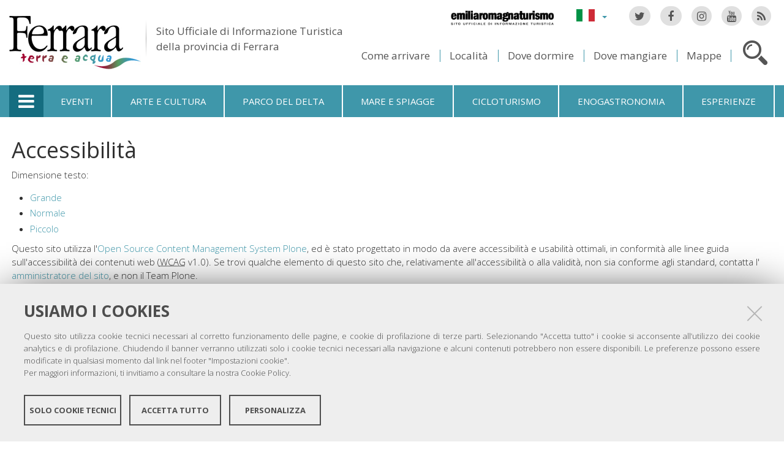

--- FILE ---
content_type: text/html;charset=utf-8
request_url: https://www.ferrarainfo.com/it/CentroVisitaArgenta.png/it/accessibility-info
body_size: 8674
content:

<!DOCTYPE html PUBLIC
  "-//W3C//DTD XHTML 1.0 Strict//EN"
  "http://www.w3.org/TR/xhtml1/DTD/xhtml1-strict.dtd">

<html xmlns="http://www.w3.org/1999/xhtml" xmlns:fb="https://www.facebook.com/2008/fbml" prefix="og: http://ogp.me/ns#" lang="it">

    
    
    
    
    


<head>
    <meta http-equiv="Content-Type" content="text/html; charset=utf-8" />

    <!-- Forces IE8+ into newest rendering engine even if on an intranet. This has to be defined before any script/style tags. -->
    <meta http-equiv="X-UA-Compatible" content="IE=edge" /> 
    <meta name="viewport" content="width=device-width, minimum-scale=1.0, maximum-scale=1.0" />

    
        <base href="https://www.ferrarainfo.com/it/" /><!--[if lt IE 7]></base><![endif]-->
    

    <script type="text/javascript" src="https://www.ferrarainfo.com/portal_javascripts/jquery.js?1"></script>
    <script type="text/javascript" src="https://www.ferrarainfo.com/portal_javascripts/jquery-integration.js?1"></script>
    <script type="text/javascript" src="https://www.ferrarainfo.com/portal_javascripts/devicedetection.js?1"></script>
    <script type="text/javascript" src="https://www.ferrarainfo.com/portal_javascripts/jquery.cookie.js?1"></script>
    
        
   



<title>Italiano &mdash; Ferrara Terra e Acqua</title>
<meta content="text/plain" name="DC.format" /><meta content="Cartella" name="DC.type" /><meta content="2014/07/22 - " name="DC.date.valid_range" /><meta content="admin" name="DC.creator" /><meta content="2011-12-06T11:48:07+01:00" name="DC.date.created" /><meta content="2018-03-15T13:46:20+01:00" name="DC.date.modified" /><meta content="it" name="DC.language" />

<meta name="robots" content="index, follow"/>
<link rel="kss-base-url" href="https://www.ferrarainfo.com/it/" />
<link rel="canonical" href="https://www.ferrarainfo.com/it" />

  
    <link rel="stylesheet" type="text/css" href="https://www.ferrarainfo.com/portal_css/fta.plonetheme/base-cachekey7345.css" />
        <!--[if lt IE 8]>    
    
    <link rel="stylesheet" type="text/css" media="screen" href="https://www.ferrarainfo.com/portal_css/fta.plonetheme/IEFixes-cachekey0560.css" />
        <![endif]-->
    
    <style type="text/css">@import url(https://www.ferrarainfo.com/portal_css/fta.plonetheme/resourcefl-play-cachekey7534.css);</style>
    <style type="text/css" media="screen">@import url(https://www.ferrarainfo.com/portal_css/fta.plonetheme/resourcejquery-ui-themessunburstjqueryui-cachekey1820.css);</style>
    <style type="text/css">@import url(https://www.ferrarainfo.com/portal_css/fta.plonetheme/themedefaultstyle-cachekey4159.css);</style>
    <link rel="stylesheet" type="text/css" href="https://www.ferrarainfo.com/portal_css/fta.plonetheme/resourceredturtle.monkey.resourcessmart_wizard-cachekey1384.css" />
    <style type="text/css" media="screen">@import url(https://www.ferrarainfo.com/portal_css/fta.plonetheme/resourcecontentleadimage-cachekey6524.css);</style>
    <link rel="stylesheet" type="text/css" media="screen" href="https://www.ferrarainfo.com/portal_css/fta.plonetheme/chosen-cachekey1580.css" />
    <link rel="stylesheet" type="text/css" href="https://www.ferrarainfo.com/portal_css/fta.plonetheme/resourcefta.plonetheme.stylesheetsmain-cachekey4904.css" />
    <link rel="stylesheet" type="text/css" href="https://www.ferrarainfo.com/portal_css/fta.plonetheme/resourcefta.plonetheme.stylesheetsmediaqueries-cachekey1223.css" />
        <!--[if lte IE 7]>    
    
    <link rel="stylesheet" type="text/css" media="screen" href="https://www.ferrarainfo.com/portal_css/fta.plonetheme/resourcefta.plonetheme.stylesheetsie7-cachekey9064.css" />
        <![endif]-->
    
        <!--[if IE 8]>    
    
    <link rel="stylesheet" type="text/css" media="screen" href="https://www.ferrarainfo.com/portal_css/fta.plonetheme/resourcefta.plonetheme.stylesheetsie8-cachekey5281.css" />
        <![endif]-->
    
    <link rel="stylesheet" type="text/css" media="screen" href="https://www.ferrarainfo.com/portal_css/fta.plonetheme/resourcefta.plonetheme.stylesheetsvbm-cachekey5822.css" />
    <style type="text/css">@import url(https://www.ferrarainfo.com/portal_css/fta.plonetheme/cookiepolicy.css);</style>
    <link rel="stylesheet" type="text/css" href="https://www.ferrarainfo.com/portal_css/fta.plonetheme/resourcefta.plonetheme.stylesheetsbootstrapcssbootstrap.min-cachekey2709.css" />
    <link rel="stylesheet" type="text/css" href="https://www.ferrarainfo.com/portal_css/fta.plonetheme/resourcefta.plonetheme.stylesheetsfont-awesomecssfont-awesome.min-cachekey1296.css" />
    <link rel="stylesheet" type="text/css" href="https://www.ferrarainfo.com/portal_css/fta.plonetheme/resourcefta.plonetheme.stylesheetsflaticonflaticon-cachekey4847.css" />
    <link rel="stylesheet" type="text/css" href="https://www.ferrarainfo.com/portal_css/fta.plonetheme/++resource++fta.plonetheme.stylesheets/OpenSans/OpenSans.css" />
    <link rel="stylesheet" type="text/css" href="https://www.ferrarainfo.com/portal_css/fta.plonetheme/resourcefta.plonetheme.stylesheetsfta1-cachekey8440.css" />
    <link rel="stylesheet" type="text/css" href="https://www.ferrarainfo.com/portal_css/fta.plonetheme/resourcefta.plonetheme.stylesheetsfta2-cachekey3444.css" />
    <link rel="stylesheet" type="text/css" href="https://www.ferrarainfo.com/portal_css/fta.plonetheme/resourcefta.plonetheme.stylesheetsfta_print-cachekey3440.css" />

  
    <link rel="kinetic-stylesheet" type="text/css" href="https://www.ferrarainfo.com/portal_kss/fta.plonetheme/resourcetinymce.ksstinymce-cachekey3103.kss" />
    <link rel="kinetic-stylesheet" type="text/css" href="https://www.ferrarainfo.com/portal_kss/fta.plonetheme/at-cachekey9803.kss" />



    
        <script type="text/javascript" src="https://www.ferrarainfo.com/++resource++redturtle.chefcookie/chefcookie/chefcookie.min.js?v=1.0.7"></script>
    
    
        <script type="text/javascript" src="https://www.ferrarainfo.com/++resource++redturtle.chefcookie/redturtle_chefcookie.js?v=1.0.7"></script>
    
    
        <script type="text/javascript" src="https://www.ferrarainfo.com/++resource++redturtle.chefcookie/customers_configurations/fta.js?v=1.0.7"></script>
    


        
    <link rel="author" href="https://www.ferrarainfo.com/it/author/admin" title="Informazioni sull'autore" />



    <link rel="shortcut icon" type="image/x-icon" href="https://www.ferrarainfo.com/favicon.ico" />
    <link rel="apple-touch-icon" href="https://www.ferrarainfo.com/touch_icon.png" />


<script type="text/javascript">
        jQuery(document).ready(function(){
            setTimeout(function() {
                        jQuery.datepicker.setDefaults(
                            jQuery.extend(jQuery.datepicker.regional['it'],
                            {dateFormat: 'dd/mm/yy'}));
                    }, 500);
        });
        </script>

    <link rel="home" href="https://www.ferrarainfo.com" title="Pagina principale" />

    <link rel="contents" href="https://www.ferrarainfo.com/sitemap" title="Mappa del sito" />






    <link rel="search" href="https://www.ferrarainfo.com/search_form" title="Cerca nel sito" />



        
        
        
        
        
        
    <script type="text/javascript" src="https://www.ferrarainfo.com/portal_javascripts/fta.plonetheme/resourceplone.app.jquerytools-cachekey9209.js"></script>
    <script type="text/javascript" src="https://www.ferrarainfo.com/portal_javascripts/fta.plonetheme/resourceplone.app.jquerytools.plugins-cachekey3202.js"></script>
    <script type="text/javascript" src="https://www.ferrarainfo.com/portal_javascripts/fta.plonetheme/register_function-cachekey3963.js"></script>
       <!--[if lt IE 8]>
     
    <script type="text/javascript" src="https://www.ferrarainfo.com/portal_javascripts/fta.plonetheme/iefixes-cachekey9828.js"></script>
       <![endif]-->
     
    <script type="text/javascript" src="https://www.ferrarainfo.com/portal_javascripts/fta.plonetheme/resourcejquery-ui.min-cachekey6006.js"></script>
    <script type="text/javascript" src="https://www.ferrarainfo.com/portal_javascripts/fta.plonetheme/resourcecollective.flowplayerflowplayer.min-cachekey1580.js"></script>
    <script type="text/javascript" src="https://www.ferrarainfo.com/portal_javascripts/fta.plonetheme/event_search-cachekey9464.js"></script>
    <script type="text/javascript" src="https://www.ferrarainfo.com/portal_javascripts/fta.plonetheme/portlet_collection_batching-cachekey2081.js"></script>
    <script type="text/javascript" src="https://www.ferrarainfo.com/portal_javascripts/fta.plonetheme/jquery.jcarousel.min-cachekey2981.js"></script>
    <script type="text/javascript" src="https://www.ferrarainfo.com/portal_javascripts/fta.plonetheme/mobile_popup.js"></script>
    <script type="text/javascript" src="https://www.ferrarainfo.com/portal_javascripts/fta.plonetheme/mobiscroll-2.0.3.custom.min-cachekey4745.js"></script>
       <!--[if lt IE 9]>
     
    <script type="text/javascript" src="https://www.ferrarainfo.com/portal_javascripts/fta.plonetheme/respond.min-cachekey3580.js"></script>
       <![endif]-->
     
    <script type="text/javascript" src="https://www.ferrarainfo.com/portal_javascripts/fta.plonetheme/resourceredturtle.monkey.resourcesjquery.smartWizard-2.0.min-cachekey6384.js"></script>
    <script type="text/javascript" src="https://www.ferrarainfo.com/portal_javascripts/fta.plonetheme/fta.global-cachekey4219.js"></script>
    <script type="text/javascript" src="https://www.ferrarainfo.com/portal_javascripts/fta.plonetheme/chosen.jquery.min-cachekey3739.js"></script>
    <script type="text/javascript" src="https://www.ferrarainfo.com/portal_javascripts/fta.plonetheme/modernizr-cachekey4994.js"></script>
    <script type="text/javascript" src="https://www.ferrarainfo.com/portal_javascripts/fta.plonetheme/fta_plonetheme-cachekey2827.js"></script>


        <meta name="viewport" content="width=device-width, initial-scale=1.0, maximum-scale=1.0, minimum-scale=1.0" />
        <meta name="generator" content="Plone - http://plone.org" />
        
</head>

<body class="template-accessibility-info portaltype-folder language-it userrole-anonymous" dir="ltr">
                    
<div id="visual-portal-wrapper">

        <div id="portal-top">
<div class=""> <!-- TODO: Temporary, this one should be in the template that is inserted -->
            <div id="portal-personaltools-wrapper">

</div>

<div id="portal-header">
    <div id="fta-searchbox" class="hiddenSearch">
  <form id="searchGadget_form" action="https://www.ferrarainfo.com/it/search">
       <a class="closeLink" href="#"><span class="hiddenStructure">Chiudi</span></a>
       <span class="searchFieldWrapper">
              <label class="hiddenStructure" for="SearchableText">Cerca nel sito</label>
                     <span class="input-search">
                            <input name="SearchableText" type="text" size="18" title="Cerca nel sito" placeholder="Cerca nel sito" id="SearchableText" class="searchField" />
                     </span>

              <input class="searchButton" type="submit" value="Cerca" />
       </span>

      
      <div class="event_type_location">
              <div class="field-wrapper">
                     <label>Località</label>
                     <select class="chzn-select mobile-select" name="getObjectLocation">
                            
                            
                            <option value="">Tutte le località</option>
                            
                            
                            
                            <option value="3e2cc0bd-2f15-4725-97c9-f2b616fd775d">Argenta</option>
                            
                            
                            
                            <option value="f854422a-4b4d-4f2e-96a1-55ec17abe5f2">Berra</option>
                            
                            
                            
                            <option value="6159b7bb-5758-4cba-9492-c4f7aded38f0">Bondeno</option>
                            
                            
                            
                            <option value="715662a3-3b8a-4923-a723-169e85a3a03f">Cento</option>
                            
                            
                            
                            <option value="f260806c-8006-4836-938e-299f897c2dd4">Codigoro</option>
                            
                            
                            
                            <option value="942f4dbc-bdf1-4d3a-9149-53a968fbee4f">Comacchio</option>
                            
                            
                            
                            <option value="c48d5e55-6fee-47d0-b36e-21553ac1f692">Copparo</option>
                            
                            
                            
                            <option value="fbcad75f-e174-4fa1-9f83-28f2c4a35dbe">Ferrara</option>
                            
                            
                            
                            <option value="155eacb5-aba0-4310-adba-1aa6ec4eac21">Fiscaglia</option>
                            
                            
                            
                            <option value="0a6a4fcc-0b9b-4f6a-af30-c92751f480a0">Formignana</option>
                            
                            
                            
                            <option value="7eaae93d-d0ad-4fd5-9898-87b834c672be">Goro</option>
                            
                            
                            
                            <option value="5a76ecf1-07c1-4df1-a72a-d1e79bd9bb82">Jolanda di Savoia</option>
                            
                            
                            
                            <option value="3d04169e-8dfd-4859-880c-511ff8cfb104">Lagosanto</option>
                            
                            
                            
                            <option value="7dce82bf-06e0-40c0-baa8-cc9a4c6ba439">Masi Torello</option>
                            
                            
                            
                            <option value="b846cc3f-807b-492b-9433-e49425a11fa3">Mesola</option>
                            
                            
                            
                            <option value="31528c17-ddae-40d9-a151-551449162e20">Mirabello</option>
                            
                            
                            
                            <option value="8e6d5bda-d32f-4c6f-a35a-ce87ab9f247f">Ostellato</option>
                            
                            
                            
                            <option value="b9937207-a797-48e9-9bc4-e77d50185597">Poggio Renatico</option>
                            
                            
                            
                            <option value="ef40c72f-757c-4f4e-aebc-d965a290f7de">Portomaggiore</option>
                            
                            
                            
                            <option value="57a0640a-1691-4fcf-ae1d-2e0c354e06a9">Ro</option>
                            
                            
                            
                            <option value="94c587e4-fbaa-4ba1-88ce-a23449ff4a40">Sant'Agostino</option>
                            
                            
                            
                            <option value="378b5642-4c37-4484-b114-868a39b775bc">Terre del Reno</option>
                            
                            
                            
                            <option value="2459b951-9f68-48f0-a9f1-b254a09b9f76">Tresigallo</option>
                            
                            
                            
                            <option value="395c0ba3-a2b2-4ba0-b66b-0339d076cf26">Vigarano Mainarda</option>
                            
                            
                            
                            <option value="43020b1d-d451-4f8f-9c20-6f3991b7de6e">Voghiera</option>
                            
                     </select>
              </div>
              <div class="field-wrapper">
                     <label>Solo Eventi</label>
                     <input type="checkbox" name="only_events" value="only_events">
                     
                     
              </div>
      </div>
    
  </form>
</div>

<p class="hiddenStructure">
  <a accesskey="2" href="https://www.ferrarainfo.com/it/CentroVisitaArgenta.png/it/accessibility-info#content">Salta ai contenuti.</a> |

  <a accesskey="6" href="https://www.ferrarainfo.com/it/CentroVisitaArgenta.png/it/accessibility-info#portal-globalnav">Salta alla navigazione</a>
</p>

<div class="social-links">
  <ul>
    <li class="socialTw"><a href="http://twitter.com/#!/TurismoFerrara"><span>Twitter</span></a></li>
    <li class="socialFb"><a href="https://www.facebook.com/pages/Turismo-nella-provincia-di-Ferrara/328420923667"><span>Facebook</span></a></li>
    <li class="socialIg"><a href="https://www.instagram.com/turismoferrara/"><span>Instagram</span></a></li>
    <li class="socialYt"><a href="http://www.youtube.com/user/iatCastello?feature=mhum"><span>You Tube</span></a></li>
    <li class="socialRss">
      <a href="https://www.ferrarainfo.com/it/home/it/ferrara/cercatori/eventi-a-30-giorni/rss">
        <span>RSS Eventi</span>
      </a>
    </li>
  </ul>
</div>


<div id="fta-languageselector">
  <div class="dropdown">
    <a class="dropdown-toggle" data-toggle="dropdown" href="#" id="language-dropdown">
      <span class="sr-only">Lingua</span>
      <span class="caret"></span>
    </a>
    <ul class="dropdown-menu" role="menu" aria-labelledby="language-dropdown">
      
      <li class="language-zh">
          <a href="https://www.ferrarainfo.com/zh/accessibility-info?set_language=zh" title="中文">中文</a>
      </li>
      
      
      <li class="language-ru">
          <a href="https://www.ferrarainfo.com/ru/accessibility-info?set_language=ru" title="Русский">Русский</a>
      </li>
      
      
      <li class="language-nl">
          <a href="https://www.ferrarainfo.com/nl/accessibility-info?set_language=nl" title="Nederlands">Nederlands</a>
      </li>
      
      
      <li class="language-da">
          <a href="https://www.ferrarainfo.com/da/accessibility-info?set_language=da" title="Dansk">Dansk</a>
      </li>
      
      
      <li class="language-es">
          <a href="https://www.ferrarainfo.com/es/accessibility-info?set_language=es" title="Español">Español</a>
      </li>
      
      
      <li class="language-de">
          <a href="https://www.ferrarainfo.com/de/accessibility-info?set_language=de" title="Deutsch">Deutsch</a>
      </li>
      
      
      <li class="language-fr">
          <a href="https://www.ferrarainfo.com/fr/accessibility-info?set_language=fr" title="Français">Français</a>
      </li>
      
      
      <li class="language-en">
          <a href="https://www.ferrarainfo.com/en/accessibility-info?set_language=en" title="English">English</a>
      </li>
      
      
      
      
    </ul>
  </div>
  <a href="https://www.emiliaromagnaturismo.it/it" title="Emilia Romagna Turismo" target="_blank" class="erturismo-header-link">  
      <img alt="Emilia Romagna Turismo" src="++resource++fta.plonetheme.images/logo_ERT_it.png">
  </a>
</div>


<a id="portal-logo" title="Home" accesskey="1" href="https://www.ferrarainfo.com/it">
  <img src="https://www.ferrarainfo.com/it/++resource++fta.plonetheme.images/FerraraTerraeAcquaLogo.jpg" alt="Ferrara Terra e Acqua" title="https://www.ferrarainfo.com/it" />
  <span id="payoff">
    Sito Ufficiale di Informazione Turistica
    <br>
    della provincia di Ferrara
  </span>
</a>

<div id="searchbox">

    <a class="btnSearch" accesskey="4">
      <span class="hiddenStructure">Cerca</span>
    </a>


    <div id="portal-advanced-search" class="hiddenStructure">
        <a href="https://www.ferrarainfo.com/it/search_form" accesskey="5">Ricerca avanzata</a>
    </div>

</div>

<div id="top-links">
  <ul>
    <li id="come-arrivare-it-toplink">
      <a href="https://www.ferrarainfo.com/it/come-arrivare" title="Come arrivare">Come arrivare</a>
    </li>
    <li id="localita-it-toplink">
      <a href="https://www.ferrarainfo.com/it/scopri-il-territorio/localita" title="Località">Località</a>
    </li>
    <li id="dove-dormire-it-toplink">
      <a href="https://www.ferrarainfo.com/it/ospitalita/dove-dormire" title="Dove dormire">Dove dormire</a>
    </li>
    <li id="dove-mangiare-it-toplink">
      <a href="https://www.ferrarainfo.com/it/ospitalita/dove-mangiare" title="Dove mangiare">Dove mangiare</a>
    </li>
    <li id="mappe-it-toplink">
      <a href="https://www.ferrarainfo.com/it/come-arrivare/mappe" title="Mappe">Mappe</a>
    </li>
  </ul>
</div>

</div>


    <h5 class="hiddenStructure">Sezioni</h5>

    <ul id="portal-globalnav"><li class="selected" id="portaltab-offcanvas_menu" title="Informazioni turistiche"><a href="https://www.ferrarainfo.com/it" title="">Informazioni turistiche</a></li><li class="plain" id="portaltab-events-it" title="Eventi"><a href="https://www.ferrarainfo.com/it/eventi" title="">Eventi</a></li><li class="plain" id="portaltab-art_and_culture-it" title="Arte e cultura"><a href="https://www.ferrarainfo.com/it/scopri-il-territorio/arte-e-cultura" title="">Arte e cultura</a></li><li class="plain" id="portaltab-delta_park-it" title="Parco del Delta"><a href="https://www.ferrarainfo.com/it/parco-del-delta-del-po" title="">Parco del Delta</a></li><li class="plain" id="portaltab-seaside-it" title="Mare e spiagge"><a href="https://www.ferrarainfo.com/it/scopri-il-territorio/ambiente-e-natura/mare-spiagge" title="">Mare e spiagge</a></li><li class="plain" id="portaltab-bicycle_touring-it" title="Cicloturismo"><a href="https://www.ferrarainfo.com/it/cicloturismo" title="">Cicloturismo</a></li><li
    class="plain" id="portaltab-gastronomy-it" title="Enogastronomia"><a href="https://www.ferrarainfo.com/it/enogastronomia" title="">Enogastronomia</a></li><li class="plain" id="portaltab-esperienze" title="Esperienze"><a href="https://www.ferrarainfo.com/it/esperienze" title="">Esperienze</a></li></ul>


<div id="fta-breadcrumbs" class="">
  

  <div class="breadcrumbs-container">
    <div class="breadcrumbs-wrapper">
      
      
    </div>
  </div>

</div>


    <div id="portlets-in-header" class="row">
         
         
    </div>

    


</div><!-- end @emptyclassdiv --> 
        </div><!-- end @portal-top --> 

    <div id="portal-columns-wrapper">
        <div id="portal-columns">
            <div id="portal-column-content" class="cell width-full position-0">

                <div id="viewlet-above-content"><div id="portlets-above" class="row">
    
    
</div>

</div>
                
                
                    <div class="">

                        

                        

    <dl class="portalMessage info" id="kssPortalMessage" style="display:none">
        <dt>Info</dt>
        <dd></dd>
    </dl>



                        
                            <div id="content">

                                

                                

    <h1 class="documentFirstHeading">Accessibilità</h1>

    <div id="content-core">
        <p>Dimensione testo:</p> <noscript>(Richiede Javascript)</noscript>

        <ul>
            <li><a href="javascript:setBaseFontSize('largeText', 1);" title="Caratteri grandi">Grande</a></li>
            <li><a href="javascript:setBaseFontSize('',1);" title="Caratteri normali">Normale</a></li>
            <li><a href="javascript:setBaseFontSize('smallText',1);" title="Caratteri piccoli">Piccolo</a></li>
        </ul>

        <p>Questo sito utilizza l'<a href="http://plone.org">Open Source Content Management System Plone</a>, ed è stato progettato in modo da avere accessibilità e usabilità ottimali, in conformità alle linee guida sull'accessibilità dei contenuti web (<acronym title="Questo sito Plone è conforme alle linee guida sull'accessibilità dei contenuti web del W3C-WAI.">WCAG</acronym> v1.0). Se trovi qualche elemento di questo sito che, relativamente all'accessibilità o alla validità, non sia conforme agli standard, contatta l'<span> <a href="https://www.ferrarainfo.com/contact-info">amministratore del sito</a></span>, e non il Team Plone.</p>

        <h2>Tasti di accesso rapido</h2>

        <p>I tasti di accesso rapido sono un meccanismo di navigazione che consente di muoversi nelle varie parti del sito usando la tastiera.</p>

        <h3>Tasti di accesso rapido disponibili</h3>

        <p>Questo sito utilizza una configurazione che segue per quanto possibile le raccomandazioni internazionali sui tasti di accesso rapido. Questi sono:</p>

        <ul>
            <li><code>1</code> — Pagina principale del portale</li>
            <li><code>2</code> — Salta al contenuto</li>
            <li><code>3</code> — Mappa del sito</li>
            <li><code>4</code> — Accesso al campo di ricerca</li>
            <li><code>5</code> — Ricerca avanzata</li>
            <li><code>6</code> — Albero di navigazione del sito</li>
            <li><code>9</code> — Informazioni su come contattare i responsabili del sito</li>
            <li><code>0</code> — Dettagli sui tasti di accesso rapido</li>
        </ul>

        <h2>Informazioni sull'accessibilità</h2>

        <p>Abbiamo cercato di usare la nostra esperienza e conoscenza delle varie modalità di accesso a Internet per sviluppare un sito web chiaro e semplice da usare per chiunque.</p>

        <h3>Validazione</h3>

        <p>Abbiamo usato <acronym title="eXtensible Hyper Text Markup Language">XHTML</acronym> 1.0 e <acronym title="Cascading Style Sheets">CSS</acronym> conformi alle specifiche dettate dal <acronym title="Consorzio World Wide Web">W3C</acronym>, perché crediamo che usabilità e accessibilità debbano essere basate su fondamenta solide. Qualora trovassi qualche parte del sito che non rispetta queste regole, ti preghiamo di contattare l'<span><a href="https://www.ferrarainfo.com/contact-info">amministratore del sito</a></span>, non il Team di Plone.</p>

        <p>Abbiamo anche cercato di ottenere il livello AA di accessibilità secondo il metro di misura stabilito dalla versione 1.0 del <acronym title="Questo sito Plone è conforme alle linee guida sull'accessibilità dei contenuti web del W3C-WAI.">WCAG</acronym>. Siamo però consapevoli del fatto che alcuni punti stabiliti dal <acronym title="Questo sito Plone è conforme alle linee guida sull'accessibilità dei contenuti web del W3C-WAI.">WCAG</acronym> sono soggettivi: pur essendo sicuri di averli rispettati, sappiamo che potrebbero esistere casi particolari in cui la loro interpretazione potrebbe essere diversa.</p>
    </div>


                            </div>
                        

                        
                    </div>
                

            </div><!-- end @portal-column-content --> 

            
            <!-- end @portal-column-one -->

            <!-- end @portal-column-two --> 
            
        </div><!-- end @portal-columns -->
    </div>

    

    <div id="below-content">
        <div id="viewlet-below-content">

<div id="portlets-below" class="row">
     
     
</div>


</div>
    </div>

    <div id="portal-footer-wrapper">
        
<div id="portlets-footer">
  <div id="portlets-footer1">
       
           
               <div class="cell FooterPortletManager1 width-1:4 position-0">


<div id="portletwrapper-436f6e74656e7457656c6c506f72746c6574732e466f6f746572506f72746c65744d616e61676572310a636f6e746578740a2f6674612f69740a636f70797269676874" class="portletWrapper kssattr-portlethash-436f6e74656e7457656c6c506f72746c6574732e466f6f746572506f72746c65744d616e61676572310a636f6e746578740a2f6674612f69740a636f70797269676874"><div class="portlet rerPortletAdvancedStatic">
     <div class="portletItem"><p><img src="https://www.ferrarainfo.com/it/FerraraTerraeAcquaLogo.png" alt="Logo Ferrara" class="image-inline" title="FerraraTerraeAcquaLogo.png" /></p>
<p><span>Copyright @ 2016 Ferrara Terra e Acqua</span></p>
<p><br /><img src="https://www.ferrarainfo.com/Ferrara_Feelings.png/@@images/24d01c4d-5f90-44c1-8ae0-90a04430d339.png" alt="" class="image-inline" title="" /></p>
<p><br /><img src="https://www.ferrarainfo.com/comacchiologo.png" alt="Comacchio" class="image-inline" title="Comacchio" /></p></div>	
</div>
     
	 

</div>

</div>

           
           
               <div class="cell FooterPortletManager2 width-1:4 position-1:4">


<div id="portletwrapper-436f6e74656e7457656c6c506f72746c6574732e466f6f746572506f72746c65744d616e61676572320a636f6e746578740a2f6674612f69740a636f6e6f73636963692d73756c2d7465727269746f72696f" class="portletWrapper kssattr-portlethash-436f6e74656e7457656c6c506f72746c6574732e466f6f746572506f72746c65744d616e61676572320a636f6e746578740a2f6674612f69740a636f6e6f73636963692d73756c2d7465727269746f72696f"><div class="portletStaticText portlet-static-conoscici-sul-territorio"><p>Conoscici sul territorio:</p>
<ul>
<li>IAT FERRARA: <b>+39 0532 419190</b></li>
<li>IAT COMACCHIO: <b>+39 <span class="w8qArf"> </span><span class="kno-fv zdqRlf LrzXr"><span class="r-i8thJ0uPhqJA fl">0533 314154</span></span></b></li>
<li>E-mail generale per il territorio: <a class="mail-link" href="mailto:infotur@comune.comacchio.fe.it" target="_blank">infotur@comune.comacchio.fe.it</a></li>
</ul>
<div></div>
<div></div>
<div><a class="external-link" href="https://www.visitromagna.it/"><img src="https://www.ferrarainfo.com/aw_logo_romagna_dolce_vita_pos_rgb.png/@@images/35eb3c36-2c8a-405d-987d-9f9282d7af79.png" alt="" class="image-inline" title="" /></a> <img src="https://www.ferrarainfo.com/apt_logo_social_final_tutti_page0002.jpg/@@images/a2f86f1e-842f-4337-b79a-09d90b0163c4.jpeg" alt="" class="image-inline" title="" /></div>
<div></div>
<div></div>
<div></div>
<div></div>
<div></div>
<div></div>
<ul>
</ul></div>

</div>

</div>

           
           
               <div class="cell FooterPortletManager4 width-1:4 position-1:2">


<div id="portletwrapper-436f6e74656e7457656c6c506f72746c6574732e466f6f746572506f72746c65744d616e61676572340a636f6e746578740a2f6674612f69740a736567756963692d73756c2d776562" class="portletWrapper kssattr-portlethash-436f6e74656e7457656c6c506f72746c6574732e466f6f746572506f72746c65744d616e61676572340a636f6e746578740a2f6674612f69740a736567756963692d73756c2d776562"><div class="portletStaticText portlet-static-menu-footer"><ul>
<li><a href="https://www.ferrarainfo.com/it/chi-siamo" class="internal-link"><span class="internal-link"><span class="internal-link">Chi siamo</span></span></a></li>
<li><a class="mail-link" href="mailto:infotur@comune.comacchio.fe.it"><span class="mail-link"><span class="mail-link">Scrivici</span></span></a></li>
<li><a accesskey="3" href="https://www.ferrarainfo.com/it/it/sitemap">Mappa del sito</a></li>
<li><a href="https://www.ferrarainfo.com/it/credits" class="internal-link">Credits</a></li>
<li><a accesskey="0" href="https://www.ferrarainfo.com/it/it/accessibility-info" class="external-link">Accessibilità</a></li>
<li><a href="https://www.ferrarainfo.com/it/privacy-policy" class="internal-link">Privacy</a></li>
<li><a class="data-cc-open" href="/">Impostazioni cookie</a></li>
</ul></div>

</div>

</div>

           
           
               

           
       
  </div>
  <div id="portlets-footer2">
       <div id="portlets-footer2-inner">
           
               

           
           
               

           
           
               

           
           
               <div class="cell FooterPortletManager5 width-1:4 position-3:4">


<div id="portletwrapper-436f6e74656e7457656c6c506f72746c6574732e466f6f746572506f72746c65744d616e61676572350a636f6e746578740a2f6674612f69740a6c6f6768692d666f6f746572" class="portletWrapper kssattr-portlethash-436f6e74656e7457656c6c506f72746c6574732e466f6f746572506f72746c65744d616e61676572350a636f6e746578740a2f6674612f69740a6c6f6768692d666f6f746572"><div class="portlet rerPortletAdvancedStatic">
     <div class="portletItem"><div id="loghifooter"><a><img alt="Unesco" id="logounescoimg" src="++resource++fta.plonetheme.images/logo_unesco.png" /></a> <a href="http://www.provincia.fe.it/" id="provinciafooter" title="Provincia di Ferrara"><img alt="Provincia di Ferrara" src="++resource++fta.plonetheme.images/logo_provincia.png" /></a> <a href="http://www.fe.camcom.it/" id="camerafooter" title="Camera di Commercio di Ferrara"> <img alt="Camera di Commercio di Ferrara" src="++resource++fta.plonetheme.images/camera-commercio-ferrara-logo.png" /></a></div></div>	
</div>
     
	 

</div>

</div>

           
       </div>
  </div>
</div>


<div class="clear">
</div>

    </div>

    <a href="javascript:" id="return-to-top" title="Ritorna in cima">
      <span class="fa fa-chevron-up"></span>
    </a>

</div>
  <script type="text/javascript">
var _paq = window._paq = window._paq || [];
/* tracker methods like "setCustomDimension" should be called before
"trackPageView" */
_paq.push(['trackPageView']);
_paq.push(['enableLinkTracking']);
(function() {
var u="https://ingestion.webanalytics.italia.it/";
_paq.push(['setTrackerUrl', u+'matomo.php']);
_paq.push(['setSiteId', 'VJq8JOD3LY']);
var d=document, g=d.createElement('script'),
s=d.getElementsByTagName('script')[0];
g.type='text/javascript'; g.async=true; g.src=u+'matomo.js';
s.parentNode.insertBefore(g,s);
})();
</script>
<!-- End Matomo Code -->

<div id="offcanvas_backdrop"></div>
<div id="offcanvas_menu">
    <div class="close-menu">
      <a href="#"><span class="sr-only">Chiudi menu</span></a>
    </div>
    <h5>Informazioni turistiche</h5>
    <ul class="first_level">
        
            <li id="come-arrivare" class="plain rc1_00_00">
                <a href="https://www.ferrarainfo.com/it/come-arrivare">Come arrivare</a>
                <ul class="second_level">
                    
                        <li>
                            <a href="https://www.ferrarainfo.com/it/come-arrivare/collegamenti">Collegamenti</a>
                        </li>
                    
                    
                        <li>
                            <a href="https://www.ferrarainfo.com/it/come-arrivare/mobilita">Mobilità</a>
                        </li>
                    
                    
                        <li>
                            <a href="https://www.ferrarainfo.com/it/come-arrivare/mappe">Mappe</a>
                        </li>
                    
                </ul>
            </li>
        
        
            <li id="scopri-il-territorio" class="plain rc2_00_00">
                <a href="https://www.ferrarainfo.com/it/scopri-il-territorio">Scopri il territorio</a>
                <ul class="second_level">
                    
                        <li>
                            <a href="https://www.ferrarainfo.com/it/scopri-il-territorio/localita">Località</a>
                        </li>
                    
                    
                        <li>
                            <a href="https://www.ferrarainfo.com/it/scopri-il-territorio/arte-e-cultura">Arte e cultura</a>
                        </li>
                    
                    
                        <li>
                            <a href="https://www.ferrarainfo.com/it/scopri-il-territorio/ambiente-e-natura">Ambiente e natura</a>
                        </li>
                    
                    
                        <li>
                            <a href="https://www.ferrarainfo.com/it/scopri-il-territorio/itinerari-e-visite">Itinerari e visite</a>
                        </li>
                    
                    
                        <li>
                            <a href="https://www.ferrarainfo.com/it/scopri-il-territorio/personaggi-storia-tradizioni">Personaggi, storia, tradizioni</a>
                        </li>
                    
                </ul>
            </li>
        
        
            <li id="eventi" class="plain rc4_00_00">
                <a href="https://www.ferrarainfo.com/it/eventi">Eventi</a>
                <ul class="second_level">
                    
                        <li>
                            <a href="https://www.ferrarainfo.com/it/eventi/manifestazioni-e-iniziative">Manifestazioni e iniziative</a>
                        </li>
                    
                    
                        <li>
                            <a href="https://www.ferrarainfo.com/it/eventi/artigianato-e-shopping">Artigianato e shopping</a>
                        </li>
                    
                </ul>
            </li>
        
        
            <li id="enogastronomia" class="plain rc5_00_00">
                <a href="https://www.ferrarainfo.com/it/enogastronomia">Enogastronomia</a>
                <ul class="second_level">
                    
                        <li>
                            <a href="https://www.ferrarainfo.com/it/enogastronomia/luoghi-del-gusto">Luoghi del gusto</a>
                        </li>
                    
                    
                        <li>
                            <a href="https://www.ferrarainfo.com/it/enogastronomia/prodotti-tipici">Prodotti tipici</a>
                        </li>
                    
                    
                        <li>
                            <a href="https://www.ferrarainfo.com/it/enogastronomia/ricette-della-tradizione">Ricette della tradizione</a>
                        </li>
                    
                    
                        <li>
                            <a href="https://www.ferrarainfo.com/it/enogastronomia/enogastronomia-old">Enogastronomia</a>
                        </li>
                    
                </ul>
            </li>
        
        
            <li id="divertimento-e-relax" class="plain rc6_00_00">
                <a href="https://www.ferrarainfo.com/it/divertimento-e-relax">Divertimento e relax</a>
                <ul class="second_level">
                    
                        <li>
                            <a href="https://www.ferrarainfo.com/it/divertimento-e-relax/sulla-spiaggia">Sulla spiaggia</a>
                        </li>
                    
                    
                        <li>
                            <a href="https://www.ferrarainfo.com/it/divertimento-e-relax/terme-e-benessere">Terme e benessere</a>
                        </li>
                    
                    
                        <li>
                            <a href="https://www.ferrarainfo.com/it/divertimento-e-relax/tempo-libero">Tempo libero</a>
                        </li>
                    
                    
                        <li>
                            <a href="https://www.ferrarainfo.com/it/divertimento-e-relax/sport">Sport</a>
                        </li>
                    
                </ul>
            </li>
        
        
            <li id="servizi-e-fiere" class="plain rc7_00_00">
                <a href="https://www.ferrarainfo.com/it/servizi-e-fiere">Servizi e fiere</a>
                <ul class="second_level">
                    
                        <li>
                            <a href="https://www.ferrarainfo.com/it/servizi-e-fiere/fiere-e-congressi">Fiere e congressi</a>
                        </li>
                    
                    
                        <li>
                            <a href="https://www.ferrarainfo.com/it/servizi-e-fiere/servizi-turistici">Servizi turistici</a>
                        </li>
                    
                    
                        <li>
                            <a href="https://www.ferrarainfo.com/it/servizi-e-fiere/servizi-utili">Servizi utili</a>
                        </li>
                    
                </ul>
            </li>
        
        
            
        
        
            
        
        
            
        
        
            
        
        
            
        
        
            
        
        
            
        
        
            
        
        
            
        
        
            
        
        
            
        
        
            
        
        
            
        
        
            
        
        
            
        
        
            
        
        
            
        
        
            
        
        
            
        
        
            
        
        
            
        
        
            
        
        
            
        
        
            
        
        
            
        
        
            
        
        
            
        
        
            
        
        
            
        
        
            
        
        
            
        
        
            
        
        
            
        
        
            
        
        
            
        
        
            
        
        
            
        
        
            
        
        
            
        
        
            
        
        
            
        
        
            
        
        
            
        
        
            
        
        
            
        
        
            
        
        
            
        
        
            
        
        
            
        
        
            
        
        
            
        
        
            
        
        
            
        
        
            
        
        
            
        
        
            
        
        
            
        
    </ul>
</div>

  <script type="text/javascript">
      if(!jq.browser.mobile){
        jq('.chzn-select').chosen();
        }
  </script>
  <script>
    // Load the SDK Asynchronously
      (function(d){
        var js, id = 'facebook-jssdk', ref = d.getElementsByTagName('script')[0];
        if (d.getElementById(id)) {return;}
        js = d.createElement('script'); js.id = id; js.async = true;
        js.src = "https://connect.facebook.net/en_US/all.js#xfbml=1";
        ref.parentNode.insertBefore(js, ref);
    }(document));
  </script>
</body>
</html>



--- FILE ---
content_type: application/x-javascript;charset=utf-8
request_url: https://www.ferrarainfo.com/portal_javascripts/jquery-integration.js?1
body_size: -383
content:

/* - jquery-integration.js - */
// https://www.ferrarainfo.com/portal_javascripts/jquery-integration.js?original=1
var jq=jQuery;if(typeof cssQuery==='undefined'){var cssQuery=function(s,f){return jQuery.makeArray(jQuery(s,f))}}

